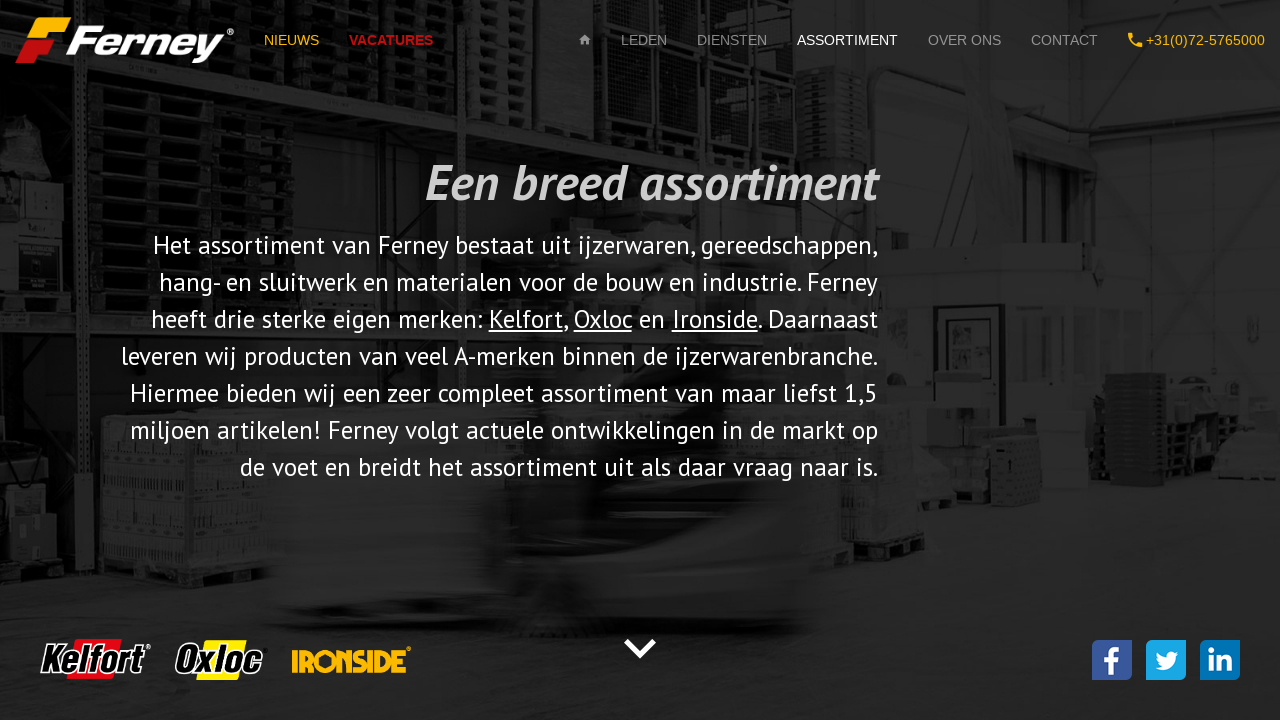

--- FILE ---
content_type: text/html; Charset=UTF-8
request_url: https://www.ferney.nl/assortiment/
body_size: 10786
content:


<!DOCTYPE html>
<html ng-app="ferneyApp">

<head>

		<link rel="apple-touch-icon" sizes="180x180" href="/apple-touch-icon.png">
	<link rel="icon" type="image/png" sizes="32x32" href="/favicon-32x32.png">
	<link rel="icon" type="image/png" sizes="16x16" href="/favicon-16x16.png">
	<link rel="manifest" href="/manifest.json">
	<link rel="mask-icon" href="/safari-pinned-tab.svg" color="#ffffff">
	<meta name="theme-color" content="#ffffff">

	<meta name="viewport" content="width=device-width, initial-scale=1, maximum-scale=1, minimum-scale=1" /><meta charset="utf-8">

	<!-- Global site tag (gtag.js) - Google Analytics -->
	<script async src="https://www.googletagmanager.com/gtag/js?id=UA-50307798-1"></script>
	<script>
	  window.dataLayer = window.dataLayer || [];
	  function gtag(){dataLayer.push(arguments);}
	  gtag('js', new Date());
	 
	  gtag('config', 'UA-50307798-1');
	</script>

	<script type="text/javascript" src="https://cdnjs.cloudflare.com/ajax/libs/jquery/3.2.1/jquery.min.js"></script>
	<script type="text/javascript" src="https://cdnjs.cloudflare.com/ajax/libs/uikit/3.1.4/js/uikit.min.js"></script>
	<script type="text/javascript" src="https://cdnjs.cloudflare.com/ajax/libs/uikit/3.1.4/js/uikit-icons.min.js"></script>
	<script type="text/javascript" src="https://cdnjs.cloudflare.com/ajax/libs/angular.js/1.6.5/angular.min.js"></script>
	<script type="text/javascript" src="https://cdnjs.cloudflare.com/ajax/libs/angular.js/1.6.5/i18n/angular-locale_nl-nl.js"></script>
	<script type="text/javascript" src="https://maps.google.com/maps/api/js?key=AIzaSyDCVP4wM-dKGjU4ri1UuKVCzLagvgPyT_s"></script>
	<script type="text/javascript" src="https://cdnjs.cloudflare.com/ajax/libs/js-marker-clusterer/1.0.0/markerclusterer_compiled.js"></script>
	
	
	<script type="text/javascript" src="/js/jquery.autocomplete.js"></script>
	<script type="text/javascript" src="/js/main.min.js?<10"></script>
	<script type="text/javascript" src="/js/custom.js?10"></script>

	<link rel="stylesheet" href="https://fonts.googleapis.com/css?family=Nunito:200,200i,300,300i,400,400i,700,700i,900,900i&amp;subset=latin-ext">
	<link rel="preconnect" href="https://fonts.googleapis.com">
	<link rel="preconnect" href="https://fonts.gstatic.com" crossorigin>
	<link href="https://fonts.googleapis.com/css2?family=PT+Sans:ital,wght@0,400;0,700;1,400;1,700&display=swap" rel="stylesheet">
	<link rel="stylesheet" href="https://use.typekit.net/nkw2pyw.css">
	<link rel="stylesheet" href="https://cdnjs.cloudflare.com/ajax/libs/material-design-iconic-font/2.2.0/css/material-design-iconic-font.min.css">
	

	<link rel="stylesheet" type="text/css" href="/css/main.min.css?12">

	<meta name="theme-color" content="#ffffff">

	<title>Ferney assortiment</title>
	<meta charset="utf-8">
	<meta http-equiv="X-UA-Compatible" content="IE=edge">
	<meta name="author" content="Targa Web en Print BV">
	<meta name="description" content="Full service ijzerwaren inkoopcombinatie" />
	<meta name="keywords" content="ijzerwaren, inkoopcombinatie, kelfort, oxloc, ironside" />


	<style>


		#navmain ul>li.uk-active2>a, #offcanvas-menu ul>li.uk-active2>a, #footer li.uk-active2 a {
			color:#fff;
		}
		#navmain ul>li.uk-active2>a.fg-main-imp, #offcanvas-menu ul>li.uk-active2>a.fg-main-imp, #footer li.uk-active2 a.fg-main-imp {
			color:#fff !important;
		}
		#navmain ul>li.uk-active2>a.fg-main2-imp, #offcanvas-menu ul>li.uk-active2>a.fg-main2-imp, #footer li.uk-active2 a.fg-main2-imp {
			color:#fff !important;
		}

	</style>

</head>

<body ng-controller="ferneyController as ctrl">


	<div class="uk-offcanvas-content">

				<div id="navmain" class="uk-position-absolute uk-width-1-1" style="z-index:50;">
			<div class="uk-width-1-1 navbar-sticky-inactive" uk-sticky="show-on-up: false; animation: uk-animation-fade; cls-active: navbar-sticky-active">
				<nav uk-navbar class="uk-navbar-container uk-navbar-transparent uk-light">
					<div class="uk-navbar-left">
						<a class="uk-navbar-item uk-logo uk-link-reset" href="/"><img src="/images/ferney_logo_on_dark_no_payoff.png" style="height:46px;"></a>
						<ul class="uk-navbar-nav uk-visible@l">
							
							<li class="nav_main_left "><a href="/nieuws/" class="fg-main2-imp">Nieuws</a></li>
							
							<li class="nav_main_left "><a href="/vacatures/" class="fg-main-imp uk-text-bold">Vacatures</a></li>
							
						</ul>
					</div>
					<div class="uk-navbar-right">
						<ul class="uk-navbar-nav uk-visible@m">
		                    
		                        <li class="">
		                        
			                        <a href="/" class=""><i class="zmdi zmdi-home"></i></a>
			                    
			                        <div class="uk-navbar-dropdown uk-padding-small">
			                        	<ul class="uk-nav uk-navbar-dropdown-nav" uk-scrollspy-nav="closest: li; scroll: true; offset:80;">
		                        
		                        			<li><a href="/#welkom-bij-ferney"  style="color:;">Welkom&nbsp;bij&nbsp;Ferney</a></li>
		                        
		                        			<li><a href="/#inkoopcombinatie"  style="color:;">Inkoopcombinatie</a></li>
		                        
		                        			<li><a href="/#marketing-ict-en-logistiek"  style="color:;">Marketing,&nbsp;ICT&nbsp;en&nbsp;logistiek</a></li>
		                        
		                        			<li><a href="/#word-ook-ferney-lid"  style="color:;">Word&nbsp;ook&nbsp;Ferney&nbsp;lid</a></li>
		                        
		                        		</ul>
			                    	</div>
		                        </li>
		                        
		                        <li class="">
		                        
			                        <a href="/leden/">Leden</a>
			                    
			                        <div class="uk-navbar-dropdown uk-padding-small">
			                        	<ul class="uk-nav uk-navbar-dropdown-nav" uk-scrollspy-nav="closest: li; scroll: true; offset:80;">
		                        
		                        			<li><a href="/leden/#aangesloten-leden"  style="color:;">Aangesloten&nbsp;leden</a></li>
		                        
		                        			<li><a href="/leden/#zoek-een-ferney-lid"  style="color:;">Zoek&nbsp;een&nbsp;Ferney&nbsp;lid</a></li>
		                        
		                        			<li><a href="/leden/#wat-leden-over-ons-zeggen"  style="color:;">Wat&nbsp;leden&nbsp;over&nbsp;ons&nbsp;zeggen</a></li>
		                        
		                        		</ul>
			                    	</div>
		                        </li>
		                        
		                        <li class="">
		                        
			                        <a href="/diensten/">Diensten</a>
			                    
			                        <div class="uk-navbar-dropdown uk-padding-small">
			                        	<ul class="uk-nav uk-navbar-dropdown-nav" uk-scrollspy-nav="closest: li; scroll: true; offset:80;">
		                        
		                        			<li><a href="/diensten/#wat-doet-ferney"  style="color:;">Wat&nbsp;doet&nbsp;Ferney?</a></li>
		                        
		                        			<li><a href="/diensten/#marketing"  style="color:;">Marketing</a></li>
		                        
		                        			<li><a href="/diensten/#logistiek"  style="color:;">Logistiek</a></li>
		                        
		                        			<li><a href="/diensten/#ict"  style="color:;">ICT</a></li>
		                        
		                        		</ul>
			                    	</div>
		                        </li>
		                        
		                        <li class="uk-active2">
		                        
			                        <a href="/assortiment/">Assortiment</a>
			                    
			                        <div class="uk-navbar-dropdown uk-padding-small">
			                        	<ul class="uk-nav uk-navbar-dropdown-nav" uk-scrollspy-nav="closest: li; scroll: true; offset:80;">
		                        
		                        			<li><a href="#ons-assortiment" uk-scroll="duration:500;offset:80;" style="color:;">Ons&nbsp;assortiment</a></li>
		                        
		                        			<li><a href="#kelfort" uk-scroll="duration:500;offset:80;" style="color:;">Kelfort</a></li>
		                        
		                        			<li><a href="#oxloc" uk-scroll="duration:500;offset:80;" style="color:;">Oxloc</a></li>
		                        
		                        			<li><a href="#ironside" uk-scroll="duration:500;offset:80;" style="color:;">Ironside</a></li>
		                        
		                        			<li><a href="#leveranciers" uk-scroll="duration:500;offset:80;" style="color:;">Leveranciers</a></li>
		                        
		                        		</ul>
			                    	</div>
		                        </li>
		                        
		                        <li class="">
		                        
			                        <a href="/over-ons/">Over&nbsp;ons</a>
			                    
			                        <div class="uk-navbar-dropdown uk-padding-small">
			                        	<ul class="uk-nav uk-navbar-dropdown-nav" uk-scrollspy-nav="closest: li; scroll: true; offset:80;">
		                        
		                        			<li><a href="/over-ons/#de-organisatie"  style="color:;">De&nbsp;organisatie</a></li>
		                        
		                        			<li><a href="/over-ons/#bedrijfsfilm"  style="color:;">Bedrijfsfilm</a></li>
		                        
		                        			<li><a href="/over-ons/#historie"  style="color:;">Historie</a></li>
		                        
		                        			<li><a href="/over-ons/#samenwerking-met-e-d-e"  style="color:;">Samenwerking&nbsp;met&nbsp;E/D/E</a></li>
		                        
		                        			<li><a href="/over-ons/samenwerking-ferney-and-ehn/"  style="color:;">Samenwerking&nbsp;Ferney&nbsp;&&nbsp;EHN</a></li>
		                        
		                        		</ul>
			                    	</div>
		                        </li>
		                        
		                        <li class="">
		                        
			                        <a href="/contact/">Contact</a>
			                    
			                        <div class="uk-navbar-dropdown uk-padding-small">
			                        	<ul class="uk-nav uk-navbar-dropdown-nav" uk-scrollspy-nav="closest: li; scroll: true; offset:80;">
		                        
		                        			<li><a href="/contact/#adres"  style="color:;">Adres</a></li>
		                        
		                        			<li><a href="/contact/#route"  style="color:;">Route</a></li>
		                        
		                        			<li><a href="/contact/#medewerkers"  style="color:;">Medewerkers</a></li>
		                        
		                        		</ul>
			                    	</div>
		                        </li>
		                        

		                    <li><a href="tel:+31725765000" class="fg-main2-imp"><i class="zmdi zmdi-phone zmdi-hc-lg"></i>&nbsp;+31(0)72-5765000</a></li>

						</ul>
						<a class="uk-navbar-toggle uk-hidden@m" uk-navbar-toggle-icon href="javascript:;" uk-toggle="target: #offcanvas-menu"></a>

					</div>
				</nav>
			</div>
		</div>		<div id="offcanvas-menu" uk-offcanvas="flip: true; overlay: true;">
			<div class="uk-offcanvas-bar uk-background-primary bg-dark">
				<button class="uk-offcanvas-close" type="button" uk-close></button>
			    <ul class="uk-nav uk-nav-default uk-text-uppercase">
					
					<li class=""><a href="/nieuws/" class="fg-main2-imp">Nieuws</a></li>
					
					<li class=""><a href="/vacatures/" class="fg-main-imp uk-text-bold">Vacatures</a></li>
					
                        <li class="uk-parent ">
                        
	                        <a href="/"><i class="zmdi zmdi-home"></i> HOME</a>
	                    
	                        <ul class="uk-nav-sub" uk-scrollspy-nav="closest: li; scroll: true; offset:80;">
                        
                        		<li><a href="/#welkom-bij-ferney" class=""  style="font-size:10px;">Welkom&nbsp;bij&nbsp;Ferney</a></li>
                        
                        		<li><a href="/#inkoopcombinatie" class=""  style="font-size:10px;">Inkoopcombinatie</a></li>
                        
                        		<li><a href="/#marketing-ict-en-logistiek" class=""  style="font-size:10px;">Marketing,&nbsp;ICT&nbsp;en&nbsp;logistiek</a></li>
                        
                        		<li><a href="/#word-ook-ferney-lid" class=""  style="font-size:10px;">Word&nbsp;ook&nbsp;Ferney&nbsp;lid</a></li>
                        
                        	</ul>
                        </li>
                        
                        <li class="uk-parent ">
                        
	                        <a href="/leden/">Leden</a>
	                    
	                        <ul class="uk-nav-sub" uk-scrollspy-nav="closest: li; scroll: true; offset:80;">
                        
                        		<li><a href="/leden/#aangesloten-leden" class=""  style="font-size:10px;">Aangesloten&nbsp;leden</a></li>
                        
                        		<li><a href="/leden/#zoek-een-ferney-lid" class=""  style="font-size:10px;">Zoek&nbsp;een&nbsp;Ferney&nbsp;lid</a></li>
                        
                        		<li><a href="/leden/#wat-leden-over-ons-zeggen" class=""  style="font-size:10px;">Wat&nbsp;leden&nbsp;over&nbsp;ons&nbsp;zeggen</a></li>
                        
                        	</ul>
                        </li>
                        
                        <li class="uk-parent ">
                        
	                        <a href="/diensten/">Diensten</a>
	                    
	                        <ul class="uk-nav-sub" uk-scrollspy-nav="closest: li; scroll: true; offset:80;">
                        
                        		<li><a href="/diensten/#wat-doet-ferney" class=""  style="font-size:10px;">Wat&nbsp;doet&nbsp;Ferney?</a></li>
                        
                        		<li><a href="/diensten/#marketing" class=""  style="font-size:10px;">Marketing</a></li>
                        
                        		<li><a href="/diensten/#logistiek" class=""  style="font-size:10px;">Logistiek</a></li>
                        
                        		<li><a href="/diensten/#ict" class=""  style="font-size:10px;">ICT</a></li>
                        
                        	</ul>
                        </li>
                        
                        <li class="uk-parent uk-active2">
                        
	                        <a href="/assortiment/">Assortiment</a>
	                    
	                        <ul class="uk-nav-sub" uk-scrollspy-nav="closest: li; scroll: true; offset:80;">
                        
                        		<li><a href="#ons-assortiment" class="" uk-scroll="duration:500;offset:80;" style="font-size:10px;">Ons&nbsp;assortiment</a></li>
                        
                        		<li><a href="#kelfort" class="" uk-scroll="duration:500;offset:80;" style="font-size:10px;">Kelfort</a></li>
                        
                        		<li><a href="#oxloc" class="" uk-scroll="duration:500;offset:80;" style="font-size:10px;">Oxloc</a></li>
                        
                        		<li><a href="#ironside" class="" uk-scroll="duration:500;offset:80;" style="font-size:10px;">Ironside</a></li>
                        
                        		<li><a href="#leveranciers" class="" uk-scroll="duration:500;offset:80;" style="font-size:10px;">Leveranciers</a></li>
                        
                        	</ul>
                        </li>
                        
                        <li class="uk-parent ">
                        
	                        <a href="/over-ons/">Over&nbsp;ons</a>
	                    
	                        <ul class="uk-nav-sub" uk-scrollspy-nav="closest: li; scroll: true; offset:80;">
                        
                        		<li><a href="/over-ons/#de-organisatie" class=""  style="font-size:10px;">De&nbsp;organisatie</a></li>
                        
                        		<li><a href="/over-ons/#bedrijfsfilm" class=""  style="font-size:10px;">Bedrijfsfilm</a></li>
                        
                        		<li><a href="/over-ons/#historie" class=""  style="font-size:10px;">Historie</a></li>
                        
                        		<li><a href="/over-ons/#samenwerking-met-e-d-e" class=""  style="font-size:10px;">Samenwerking&nbsp;met&nbsp;E/D/E</a></li>
                        
                        		<li><a href="/over-ons/samenwerking-ferney-and-ehn/" class=""  style="font-size:10px;">Samenwerking&nbsp;Ferney&nbsp;&&nbsp;EHN</a></li>
                        
                        	</ul>
                        </li>
                        
                        <li class="uk-parent ">
                        
	                        <a href="/contact/">Contact</a>
	                    
	                        <ul class="uk-nav-sub" uk-scrollspy-nav="closest: li; scroll: true; offset:80;">
                        
                        		<li><a href="/contact/#adres" class=""  style="font-size:10px;">Adres</a></li>
                        
                        		<li><a href="/contact/#route" class=""  style="font-size:10px;">Route</a></li>
                        
                        		<li><a href="/contact/#medewerkers" class=""  style="font-size:10px;">Medewerkers</a></li>
                        
                        	</ul>
                        </li>
                        


			    </ul>
			    <div class="uk-margin-medium-top">
				    <a class="uk-margin-small-right" href="#"><img src="/images/social/Ferney_facebook.png?height=24" class="ferney-border"></a>
					<a class="uk-margin-small-right" href="#"><img src="/images/social/Ferney_twitter.png?height=24" class="ferney-border"></a>
					<a class="uk-margin-small-right" href="#"><img src="/images/social/Ferney_linkedin.png?height=24" class="ferney-border"></a>
				</div>

   			</div>
		</div>		<style>
			
			.mainbackground {
				background-color: #222222;
			}
			

			.navbar-sticky-inactive {
				background: rgba(0,0,0,0.05);
			}

		</style>

		<section id="ons-assortiment">

		<div class="uk-cover-container mainbackground" uk-height-viewport>
		    <img src="/content_bgimg/background_photo_gray4.jpg" alt="" uk-cover uk-scrollspy="cls: uk-animation-fade; repeat: true; delay:0;">
		</div>

				<div id="leftpanel-menu" class="leftpanel">
			<div class="inner bg-main2">
				<div class="right-text-container fg-dark">
					<a href="/nieuws/" class="rotate90degrees uk-link-reset">laatste nieuws</a>
				</div>
			</div>
			
			<div class="inner bg-main">
				<div class="right-text-container fg-white">
					<a href="/vacatures/" class="rotate90degrees uk-link-reset">vacatures</a>
				</div>
			</div>
			
		</div>

		<div class="bottomleftpanel">
			<div class="inner">
				<a class="uk-link-reset" href="/assortiment/#kelfort"><img src="/images/kelfort_logo_on_dark_no_payoff.png" style="margin-top:0px;margin-right:20px;height:40px;"></a>
				<a class="uk-link-reset" href="/assortiment/#oxloc"><img src="/images/oxloc_logo_on_dark_no_payoff.png" style="margin-top:2px;margin-right:20px;height:40px;"></a>
				<a class="uk-link-reset" href="/assortiment/#ironside"><img src="/images/ironside_logo_on_dark_no_payoff_yellow.png" style="margin-top:0px;margin-right:20px;height:27px;"></a>
			</div>
		</div>

		<div class="bottomrightpanel">
			<div class="inner">
				<a class="uk-margin-small-left" href="https://www.facebook.com/FerneyGroup" target="_blank"><img src="/images/social/Ferney_facebook.png?height=40" class="ferney-border"></a>
				<a class="uk-margin-small-left" href="https://www.twitter.com/FerneyGroup" target="_blank"><img src="/images/social/Ferney_twitter.png?height=40" class="ferney-border"></a>
				<a class="uk-margin-small-left" href="https://www.linkedin.com/company/ferney-group" target="_blank"><img src="/images/social/Ferney_linkedin.png?height=40" class="ferney-border"></a>
			</div>
		</div>

		
		<div class="uk-position-absolute uk-position-bottom-center uk-padding scrolldown uk-visible@s">

			<a href="#kelfort" class="uk-link-reset uk-animation-slide-top" uk-scroll="duration:250;" ><i class="zmdi zmdi-chevron-down zmdi-hc-4x fg-white"></i></a>

		</div>
		

		<div class="mainpanel content-large content-dl-dark" uk-parallax="y:200">
			<div class="inner content uk-flex uk-flex-middle">
				<div class="uk-width-1-1">
					<h1><strong>Een breed assortiment</strong></h1><p>Het assortiment van Ferney bestaat uit ijzerwaren, gereedschappen, hang- en sluitwerk en materialen voor de bouw en&nbsp;industrie. Ferney heeft drie sterke eigen merken: <u><a href="http://www.ferney.nl/assortiment/#kelfort">Kelfort</a></u>, <u><a href="http://www.ferney.nl/assortiment/#oxloc">Oxloc</a></u> en <u><a href="http://www.ferney.nl/assortiment/#ironside">Ironside</a></u>. Daarnaast leveren wij producten van veel A-merken binnen de ijzerwarenbranche. Hiermee bieden wij een zeer compleet assortiment van maar liefst 1,5 miljoen artikelen! Ferney volgt actuele ontwikkelingen in de markt op de voet en breidt het assortiment uit als daar vraag naar is.</p><p>&nbsp;</p>
				</div>
			</div>
		</div>

		<div class="mainpanel-xs" style="background-image: url('/images/design/background_photo_gray.jpg');">
			<div class="content-dl-dark">
				<div class="inner content">
					<div class="">
						<h1><strong>Een breed assortiment</strong></h1><p>Het assortiment van Ferney bestaat uit ijzerwaren, gereedschappen, hang- en sluitwerk en materialen voor de bouw en&nbsp;industrie. Ferney heeft drie sterke eigen merken: <u><a href="http://www.ferney.nl/assortiment/#kelfort">Kelfort</a></u>, <u><a href="http://www.ferney.nl/assortiment/#oxloc">Oxloc</a></u> en <u><a href="http://www.ferney.nl/assortiment/#ironside">Ironside</a></u>. Daarnaast leveren wij producten van veel A-merken binnen de ijzerwarenbranche. Hiermee bieden wij een zeer compleet assortiment van maar liefst 1,5 miljoen artikelen! Ferney volgt actuele ontwikkelingen in de markt op de voet en breidt het assortiment uit als daar vraag naar is.</p><p>&nbsp;</p>
					</div>
				</div>
			</div>
		</div>

	</section>		<style>
			#kelfort::before {
				background-color: #000000;
				
				background-image: url('/content_bgimg/Kelfort_achtergrond_2017(1).jpg');
				
				background-size:auto 100%;
				background-position:right center;
				background-repeat:no-repeat;
			}
			#kelfort::before {
			}
			#kelfort::after {
			}
		</style>
		<section id="kelfort" class="uk-position-relative">

				<div class="uk-container uk-container-large">

					<div uk-grid class="">

						<div class="uk-width-1-2@s uk-width-1-3@xl">

							<div class="uk-width-1-1 uk-height-1-1 uk-position-relative uk-height-max-large@m">

								<div class="uk-margin-large-top uk-height-1-1@m" style="border-top:10px solid #c00d0d;background-color:rgba(30,30,30,.7);">

									<div class="content-medium content-dl-dark uk-padding-large">

										<div class="content">

											
											<img src="/content_img/kelfort_logo_on_dark_no_payoff.png" class="uk-align-center uk-width-1-3 uk-width-1-2@xl" alt="">
											<p>Kelfort biedt een breed assortiment aan kwaliteitsproducten die zijn afgestemd op professioneel gebruik in de bouw en industrie. Kelfort producten zijn sterk en effici&euml;nt toepasbaar, voor een optimaal resultaat. Van kit, purschuim en lijm tot bevestigingsmiddelen, kabelhaspels, bouwlampen en trappen: Kelfort heeft voor elke klus de juiste oplossing!</p><p><a class="uk-button uk-button-small button-white" href="http://www.kelfort.nl" target="_blank">Kelfort website</a></p>
											
										</div>

									</div>

								</div>

							</div>

						</div>

						<div class="uk-width-3-4@s">

						</div>

					</div>


		</section>


				<style>
			#oxloc::before {
				background-color: #000000;
				
				background-image: url('/content_bgimg/Oxloc_achtergrond_2017.jpg');
				
				background-size:auto 100%;
				background-position:right center;
				background-repeat:no-repeat;
			}
			#oxloc::before {
			}
			#oxloc::after {
			}
		</style>
		<section id="oxloc" class="uk-position-relative">

				<div class="uk-container uk-container-large">

					<div uk-grid class="">

						<div class="uk-width-1-2@s uk-width-1-3@xl">

							<div class="uk-width-1-1 uk-height-1-1 uk-position-relative uk-height-max-large@m">

								<div class="uk-margin-large-top uk-height-1-1@m" style="border-top:10px solid #ffec00;background-color:rgba(30,30,30,.7);">

									<div class="content-medium content-dl-dark uk-padding-large">

										<div class="content">

											
											<img src="/content_img/oxloc_logo_on_dark_no_payoff.png" class="uk-align-center uk-width-1-3 uk-width-1-2@xl" alt="">
											<p>Met het bouwbeslag van Oxloc beschikt Ferney over een sterk en kwalitatief hoogwaardig merk, dat kan concurreren met alle A-merken. Oxloc levert bouwbeslag voor bedrijven in herstel, renovatie en onderhoud. Het assortiment van Oxloc bestaat onder meer uit goedgekeurd veiligheidsbouwbeslag, veiligheidssloten, driepuntssluitingen, profielcilinders en veiligheidsproducten voorzien van het Politie Keurmerk Veilig Wonen en het SKG*** certificaat.&nbsp;Ontdek Oxloc, op Oxloc.nl!</p><p><a class="uk-button uk-button-small button-white" href="http://www.oxloc.nl" target="_blank">Oxloc website</a></p>
											
										</div>

									</div>

								</div>

							</div>

						</div>

						<div class="uk-width-3-4@s">

						</div>

					</div>


		</section>


				<style>
			#ironside::before {
				background-color: #000000;
				
				background-image: url('/content_bgimg/Ironside_achtergrond_2017.jpg');
				
				background-size:auto 100%;
				background-position:right center;
				background-repeat:no-repeat;
			}
			#ironside::before {
			}
			#ironside::after {
			}
		</style>
		<section id="ironside" class="uk-position-relative">

				<div class="uk-container uk-container-large">

					<div uk-grid class="">

						<div class="uk-width-1-2@s uk-width-1-3@xl">

							<div class="uk-width-1-1 uk-height-1-1 uk-position-relative uk-height-max-large@m">

								<div class="uk-margin-large-top uk-height-1-1@m" style="border-top:10px solid #fab82b;background-color:rgba(30,30,30,.7);">

									<div class="content-medium content-dl-dark uk-padding-large">

										<div class="content">

											
											<img src="/content_img/ironside_logo_on_dark_no_payoff_yellow.png" class="uk-align-center uk-width-1-3 uk-width-1-2@xl" alt="">
											<p>Ironside staat voor&nbsp;professioneel en hoogwaardig handgereedschap tegen een gunstige prijs. Het gereedschap van Ironside wordt geproduceerd door A-merk-fabrikanten en is verkrijgbaar in veertien West- Europese landen. Ferney is de enige Nederlandse inkooporganisatie die het merk mag voeren. Door het ergonomische ontwerp is het gereedschap geschikt voor professionele gebruikers die hoge eisen stellen aan veiligheid en gebruiksvriendelijkheid. Ironside geeft levenslangegarantie op al het handgereedschap. Ontdek het gehele assortiment op ironside.nl!</p><p><a class="uk-button uk-button-small button-white" href="http://www.ironside.nl" target="_blank">Ironside website</a></p>
											
										</div>

									</div>

								</div>

							</div>

						</div>

						<div class="uk-width-3-4@s">

						</div>

					</div>


		</section>


		

		<style>
			#leveranciers {
				background-color: #ffffff;
				
				background-size:cover;
			}
			#leveranciers::before {
			}
			#leveranciers::after {
			}
		</style>

		<section id="leveranciers" class="uk-position-relative">

				<div class="uk-container uk-container-large">

					<div uk-grid class="uk-margin-large-bottom">

						<div class="uk-width-1-1@m uk-margin-large-top">

							<div class="content-large content-dl-light">

								<div class="content">

									<h2>Wat leveranciers over ons zeggen</h2>

								</div>

							</div>

							<div class="content-medium content-dl-light">

								<div class="content uk-column-1-2@l uk-column-divider">

										
							            	<div uk-grid class="uk-margin-medium-bottom" style="-webkit-column-break-inside: avoid;-moz-column-break-inside: avoid;-o-column-break-inside: avoid;-ms-column-break-inside: avoid;column-break-inside: avoid;">
							            		<div class="uk-width-4-5@s uk-margin-medium-top">
									            	<div class="uk-margin-small-bottom">
									                	Samen met de leden van Ferney focust Makita zich op maximale klanttevredenheid. Dit beleid wordt al sinds jaar en dag gevolgd. Het is er mede de oorzaak van dat het marktaandeel van Makita nog steeds stijgende is. Door de recente uitbreiding met leden in de bouwmaterialenhandel verwacht ik dat Ferney een nog grotere rol op de Nederlandse markt gaat spelen. 
													</div>
													<div class="uk-text-small">
														<strong>Gert Harrewijn, Key Accountmanager</strong> <em class="fg-main">&nbsp;Makita</em>
													</div>
												</div>
												<div class="uk-width-1-5@s uk-margin-medium-top">
													
													<img src="/quote_afbeeldingen/makita.png" class="uk-align-right@s" style="max-width:140px;max-height:70px;">
													
												</div>
											</div>
											<hr class="uk-hidden@l">
							            
							            	<div uk-grid class="uk-margin-medium-bottom" style="-webkit-column-break-inside: avoid;-moz-column-break-inside: avoid;-o-column-break-inside: avoid;-ms-column-break-inside: avoid;column-break-inside: avoid;">
							            		<div class="uk-width-4-5@s uk-margin-medium-top">
									            	<div class="uk-margin-small-bottom">
									                	Onze samenwerking is hecht, intensief en gebaseerd op wederzijds vertrouwen en respect. Ferney geeft naar mijn mening werkelijk en oprecht invulling aan het begrip partnership. Dat is bij Ferney geen holle frase maar wordt gemeend toegepast. We hebben dus echt het gevoel deel uit te maken van de Ferney familie en hopen dat nog vele jaren te mogen blijven. De organisatie is transparant en op zoek naar een win-win situatie voor leden en leveranciers. 
													</div>
													<div class="uk-text-small">
														<strong>Jaap het Jonk, Sales and Purchase Director</strong> <em class="fg-main">&nbsp;Gebu Volco</em>
													</div>
												</div>
												<div class="uk-width-1-5@s uk-margin-medium-top">
													
													<img src="/quote_afbeeldingen/Logo_GebuVolco.jpg" class="uk-align-right@s" style="max-width:140px;max-height:70px;">
													
												</div>
											</div>
											<hr class="uk-hidden@l">
							            
							            	<div uk-grid class="uk-margin-medium-bottom" style="-webkit-column-break-inside: avoid;-moz-column-break-inside: avoid;-o-column-break-inside: avoid;-ms-column-break-inside: avoid;column-break-inside: avoid;">
							            		<div class="uk-width-4-5@s uk-margin-medium-top">
									            	<div class="uk-margin-small-bottom">
									                	De samenwerking met de mensen van Ferney is al sinds jaar en dag zeer prettig, er is echt een streven naar een win-win situatie. We zijn elkaars partners en dat is bij Ferney geen loze kreet. Als organisatie stelt Ferney aan de eigen merken hoge eisen. Zo zijn bijvoorbeeld de Kelfort purschuimen van absolute topkwaliteit en die worden dan ook terecht als zodanig ervaren. Ferney kiest bij het eigen merk dan ook niet voor de korte termijn van een mindere kwaliteit tegen de prijs die daarbij hoort, maar voor de lange termijn waarbij de leden en hun klanten erop kunnen vertrouwen dat men met een Kelfort product A-kwaliteit in handen heeft.
													</div>
													<div class="uk-text-small">
														<strong>Peter Blansjaar, Key Accountmanager</strong> <em class="fg-main">&nbsp;CPG Nederland</em>
													</div>
												</div>
												<div class="uk-width-1-5@s uk-margin-medium-top">
													
													<img src="/quote_afbeeldingen/CPG_Logo_Full_Colour.jpg" class="uk-align-right@s" style="max-width:140px;max-height:70px;">
													
												</div>
											</div>
											<hr class="uk-hidden@l">
							            
							            	<div uk-grid class="uk-margin-medium-bottom" style="-webkit-column-break-inside: avoid;-moz-column-break-inside: avoid;-o-column-break-inside: avoid;-ms-column-break-inside: avoid;column-break-inside: avoid;">
							            		<div class="uk-width-4-5@s uk-margin-medium-top">
									            	<div class="uk-margin-small-bottom">
									                	Reeds jarenlang hebben wij een intensieve en goede relatie met Ferney en uiteraard haar leden. Ferney ziet als geen ander het belang in van de driehoeksverhouding: inkoopcombinatie – leden – leveranciers. Vele activiteiten hebben hier al tot een vruchtbare samenwerking mogen leiden. Zowel de eigen merken als de A-merken zorgen voor een mooie assortimentsmix waarmee de leden volop de markt bewerken. Wij zijn ervan overtuigd dat we samen met Ferney en haar leden een mooie en succesvolle toekomst in gaan.
													</div>
													<div class="uk-text-small">
														<strong>Arthur de Ruiter, Algemeen Directeur</strong> <em class="fg-main">&nbsp;AMI BV</em>
													</div>
												</div>
												<div class="uk-width-1-5@s uk-margin-medium-top">
													
													<img src="/quote_afbeeldingen/Logo_AMI.jpg" class="uk-align-right@s" style="max-width:140px;max-height:70px;">
													
												</div>
											</div>
											<hr class="uk-hidden@l">
							            
							            	<div uk-grid class="uk-margin-medium-bottom" style="-webkit-column-break-inside: avoid;-moz-column-break-inside: avoid;-o-column-break-inside: avoid;-ms-column-break-inside: avoid;column-break-inside: avoid;">
							            		<div class="uk-width-4-5@s uk-margin-medium-top">
									            	<div class="uk-margin-small-bottom">
									                	Wij hebben een langdurige en succesvolle samenwerking met Ferney en haar leden. De basis van dit succes is een optimale samenwerking op het gebied van category management, marketing, digital, sales en supply chain, waarbij ons team met specialisten intensief samenwerkt met Ferney en perfect aansluit bij onze pay off "better results through knowledge"!
													</div>
													<div class="uk-text-small">
														<strong>Dirk Vermeulen, Sales Manager Benelux</strong> <em class="fg-main">&nbsp;Bostik Benelux B.V. </em>
													</div>
												</div>
												<div class="uk-width-1-5@s uk-margin-medium-top">
													
													<img src="/quote_afbeeldingen/Bostik_Logo_blauw_25.png" class="uk-align-right@s" style="max-width:140px;max-height:70px;">
													
												</div>
											</div>
											<hr class="uk-hidden@l">
							            

								</div>

							</div>

						</div>


					</div>

				</div>

		</section>


		
		<section class="uk-position-relative" style="margin:-1px 0px -1px 0px;">

			<div uk-slider="infinite: true; autoplay: true; autoplay-interval: 3000;">

				<div class="uk-position-relative">

					<div class="uk-slider-container uk-light">
			            <ul uk-grid class="uk-slider-items uk-child-width-1-2 uk-child-width-1-3@s uk-child-width-1-4@m uk-child-width-1-5@l uk-child-width-1-6@xl uk-padding">

		                    
			                <li>

			                    <img src="/ferneyleden_logos/slider/BUIJTENDIJK.jpg" alt="">
			                </li>

		                    
			                <li>

			                    <img src="/ferneyleden_logos/slider/De_mors_logo.jpg" alt="">
			                </li>

		                    
			                <li>

			                    <img src="/ferneyleden_logos/slider/WIJNGO.jpg" alt="">
			                </li>

		                    
			                <li>

			                    <img src="/ferneyleden_logos/slider/GuntersenMeuserlogo2kopie.jpg" alt="">
			                </li>

		                    
			                <li>

			                    <img src="/ferneyleden_logos/slider/REERINK.jpg" alt="">
			                </li>

		                    
			                <li>

			                    <img src="/ferneyleden_logos/slider/BOOGAARD_VANDEN.jpg" alt="">
			                </li>

		                    
			                <li>

			                    <img src="/ferneyleden_logos/slider/BJC-TOOLS-STANDAARD_2021.PNG" alt="">
			                </li>

		                    
			                <li>

			                    <img src="/ferneyleden_logos/slider/Post tgh logo.jpg" alt="">
			                </li>

		                    
			                <li>

			                    <img src="/ferneyleden_logos/slider/isero_logo_2019.png" alt="">
			                </li>

		                    
			                <li>

			                    <img src="/ferneyleden_logos/slider/DELFTTECHNIEK.jpg" alt="">
			                </li>

		                    
			                <li>

			                    <img src="/ferneyleden_logos/slider/Smit_logo_nieuw.png" alt="">
			                </li>

		                    
			                <li>

			                    <img src="/ferneyleden_logos/slider/Logo_Pontmeyer.png" alt="">
			                </li>

		                    
			                <li>

			                    <img src="/ferneyleden_logos/slider/Leeuwbouw_2021_logo_grijs_blauw.jpg" alt="">
			                </li>

		                    
			                <li>

			                    <img src="/ferneyleden_logos/slider/Te_Koppele_2020-_Logo_DEF_horizontaal_RGB.jpg" alt="">
			                </li>

		                    
			                <li>

			                    <img src="/ferneyleden_logos/slider/BETO.jpg" alt="">
			                </li>

		                    
			                <li>

			                    <img src="/ferneyleden_logos/slider/BUS_logo_2023.png" alt="">
			                </li>

		                    
			                <li>

			                    <img src="/ferneyleden_logos/slider/Logo TechProf.jpg" alt="">
			                </li>

		                    
			                <li>

			                    <img src="/ferneyleden_logos/slider/Logo-HKV.png" alt="">
			                </li>

		                    
			                <li>

			                    <img src="/ferneyleden_logos/slider/KLIJN.jpg" alt="">
			                </li>

		                    
			                <li>

			                    <img src="/ferneyleden_logos/slider/BMN Logo.jpg" alt="">
			                </li>

		                    
			                <li>

			                    <img src="/ferneyleden_logos/slider/Lecot_biermans_logo_WEB.png" alt="">
			                </li>

		                    
			                <li>

			                    <img src="/ferneyleden_logos/slider/JACOB_BOER_footer_logo_2024.jpg" alt="">
			                </li>

		                    
			                <li>

			                    <img src="/ferneyleden_logos/slider/KRUIS Bedrijfsopdruk.jpg" alt="">
			                </li>

		                    
			                <li>

			                    <img src="/ferneyleden_logos/slider/Breur_voorbouwenindustrie2026.png" alt="">
			                </li>

		                    
			                <li>

			                    <img src="/ferneyleden_logos/slider/DOZON.jpg" alt="">
			                </li>

		                    
			                <li>

			                    <img src="/ferneyleden_logos/slider/Hormes_logo.jpg" alt="">
			                </li>

		                    
			                <li>

			                    <img src="/ferneyleden_logos/slider/Polvo_bv_ferney.nl.png" alt="">
			                </li>

		                    
			                <li>

			                    <img src="/ferneyleden_logos/slider/Regts_nieuw_klein.jpg" alt="">
			                </li>

		                    
			                <li>

			                    <img src="/ferneyleden_logos/slider/ZWAGER.jpg" alt="">
			                </li>

		                    
			                <li>

			                    <img src="/ferneyleden_logos/slider/KELLER.jpg" alt="">
			                </li>

		                    
			                <li>

			                    <img src="/ferneyleden_logos/slider/SMEDEN_VAN.jpg" alt="">
			                </li>

		                    
			                <li>

			                    <img src="/ferneyleden_logos/slider/Groenhart_rgb_1920.jpeg" alt="">
			                </li>

		                    
			                <li>

			                    <img src="/ferneyleden_logos/slider/626x73xlogo.jpg" alt="">
			                </li>

		                    
			                <li>

			                    <img src="/ferneyleden_logos/slider/SCHOUS.jpg" alt="">
			                </li>

		                    
			                <li>

			                    <img src="/ferneyleden_logos/slider/JECOR.jpg" alt="">
			                </li>

		                    
			                <li>

			                    <img src="/ferneyleden_logos/slider/VELDMANS.jpg" alt="">
			                </li>

		                    
			                <li>

			                    <img src="/ferneyleden_logos/slider/Logo_Jongeneel.png" alt="">
			                </li>

		                    
			                <li>

			                    <img src="/ferneyleden_logos/slider/BEER_DE.jpg" alt="">
			                </li>

		                    
			                <li>

			                    <img src="/ferneyleden_logos/slider/Harkema Logo.jpg" alt="">
			                </li>

		                    
			                <li>

			                    <img src="/ferneyleden_logos/slider/marree-technische-groothandel-harderwijk.png" alt="">
			                </li>

		                    
			                <li>

			                    <img src="/ferneyleden_logos/slider/Logo_Jako_2023.png" alt="">
			                </li>

		                    
			                <li>

			                    <img src="/ferneyleden_logos/slider/isero_logo_2019.png" alt="">
			                </li>

		                    
			                <li>

			                    <img src="/ferneyleden_logos/slider/Lecot_logo_.png" alt="">
			                </li>

		                    
			                <li>

			                    <img src="/ferneyleden_logos/slider/PEHAVO.jpg" alt="">
			                </li>

		                    
			                <li>

			                    <img src="/ferneyleden_logos/slider/BROEKHUISEN.jpg" alt="">
			                </li>

		                    

			            </ul>

				        <a class="uk-position-center-left uk-position-small uk-hidden-hover" href="#" uk-slidenav-previous uk-slider-item="previous"></a>
				        <a class="uk-position-center-right uk-position-small uk-hidden-hover" href="#" uk-slidenav-next uk-slider-item="next"></a>

			        </div>

			    </div>


			</div>

	    </section>


		<style>
			#footer {
				background-color: #222;
				background-image: url('/images/design/background_photo_gray4.jpg');
				background-position:bottom;
			}
		</style>
		<section id="footer" class="uk-position-relative">

			<div class="uk-container uk-container-large">

				<div uk-grid class="uk-margin-large-top uk-margin-large-bottom">

					<div class="uk-width-1-1 uk-width-expand@l uk-text-center uk-text-left@l">

						<p>
							<div class="uk-text-center uk-hidden@m">
								<img src="/images/ferney_logo_on_dark_no_payoff.png?height=30" height="30" style="margin:0px 0px 16px 0px;">
							</div>
							<img src="/images/ferney_logo_on_dark_no_payoff.png?height=30" height="30" style="margin:0px 10px 6px 0px;" class="uk-visible@m">
							<span class="uk-text-middle fg-white">P.O. Box 24 • 1700 AA • Heerhugowaard • The Netherlands • Tel +31(0)72 - 576 50 00</span>
						</p>

					</div>

					<div class="uk-width-1-1 uk-width-auto@l uk-text-center">

						<img src="/images/sbb_logo.png?width=100&trim.threshold=10">

					</div>

					<div class="uk-width-1-1 uk-width-auto@l">
						<div class="uk-navbar-center">

							<ul class="uk-navbar-nav" style="width:auto;margin:0 auto;">
							
							<li class=""><a href="/nieuws/" class="fg-main2-imp">Nieuws</a></li>
							
							<li class=""><a href="/vacatures/" class="fg-main-imp uk-text-bold">Vacatures</a></li>
							
			                    	<li><a href="/leveranciershandboek/">Leveranciershandboek</a></li>
	                    	
			                    	<li><a href="/algemene-inkoopvoorwaarden/">Algemene&nbsp;Inkoopvoorwaarden</a></li>
	                    	
			                    	<li><a href="/disclaimer/">Disclaimer</a></li>
	                    	
			                    	<li><a href="/privacy-policy/">Privacy&nbsp;policy</a></li>
	                    	

		                    	<li><a href="/downloads/TeamViewerQS_nl-idcsjvhjhr.exe">Support</a></li>

							</ul>

						</div>
					</div>



				</div>



			</div>

	    </section>


<div class="uk-position-fixed uk-position-bottom-right uk-padding uk-text-large scrollup"><a href="" uk-scroll="duration:250;" ><i class="zmdi zmdi-chevron-up zmdi-hc-2x fg-white"></i></a></div>


</div>

<script>
	ferneyApp.controller('ferneyController', ['$scope', '$http',  function($scope, $http) {


		$(document).ready(function () {

			$(window).trigger('scroll');

		});

		$(window).scroll(function(){

			if ($(this).scrollTop() > 100) {
				$('.scrollup').fadeIn();
				$('.scrolldown').fadeOut();
			} else {
				$('.scrollup').fadeOut();
				$('.scrolldown').fadeIn();
			}

		});


	}]);
</script>




</body>

</html>

--- FILE ---
content_type: text/css;charset=utf-8
request_url: https://use.typekit.net/nkw2pyw.css
body_size: 753
content:
/*
 * The Typekit service used to deliver this font or fonts for use on websites
 * is provided by Adobe and is subject to these Terms of Use
 * http://www.adobe.com/products/eulas/tou_typekit. For font license
 * information, see the list below.
 *
 * myriad-pro:
 *   - http://typekit.com/eulas/0000000000000000000170a0
 *   - http://typekit.com/eulas/0000000000000000000170a1
 *   - http://typekit.com/eulas/00000000000000000001709e
 *   - http://typekit.com/eulas/00000000000000000001709f
 *   - http://typekit.com/eulas/00000000000000000001709b
 *   - http://typekit.com/eulas/000000000000000000017098
 *   - http://typekit.com/eulas/000000000000000000017099
 *   - http://typekit.com/eulas/00000000000000000001709a
 *   - http://typekit.com/eulas/00000000000000000001709c
 *   - http://typekit.com/eulas/00000000000000000001709d
 *
 * © 2009-2026 Adobe Systems Incorporated. All Rights Reserved.
 */
/*{"last_published":"2017-12-06 09:26:39 UTC"}*/

@import url("https://p.typekit.net/p.css?s=1&k=nkw2pyw&ht=tk&f=6844.6845.6846.6847.6848.6849.6850.6851.6852.6853&a=654124&app=typekit&e=css");

@font-face {
font-family:"myriad-pro";
src:url("https://use.typekit.net/af/95c20a/0000000000000000000170a0/27/l?primer=1a1ed667007debf031b376fd4c96a0240ad7726dc1c9a106883340ee71b11023&fvd=n9&v=3") format("woff2"),url("https://use.typekit.net/af/95c20a/0000000000000000000170a0/27/d?primer=1a1ed667007debf031b376fd4c96a0240ad7726dc1c9a106883340ee71b11023&fvd=n9&v=3") format("woff"),url("https://use.typekit.net/af/95c20a/0000000000000000000170a0/27/a?primer=1a1ed667007debf031b376fd4c96a0240ad7726dc1c9a106883340ee71b11023&fvd=n9&v=3") format("opentype");
font-display:auto;font-style:normal;font-weight:900;font-stretch:normal;
}

@font-face {
font-family:"myriad-pro";
src:url("https://use.typekit.net/af/fd10fc/0000000000000000000170a1/27/l?primer=1a1ed667007debf031b376fd4c96a0240ad7726dc1c9a106883340ee71b11023&fvd=i9&v=3") format("woff2"),url("https://use.typekit.net/af/fd10fc/0000000000000000000170a1/27/d?primer=1a1ed667007debf031b376fd4c96a0240ad7726dc1c9a106883340ee71b11023&fvd=i9&v=3") format("woff"),url("https://use.typekit.net/af/fd10fc/0000000000000000000170a1/27/a?primer=1a1ed667007debf031b376fd4c96a0240ad7726dc1c9a106883340ee71b11023&fvd=i9&v=3") format("opentype");
font-display:auto;font-style:italic;font-weight:900;font-stretch:normal;
}

@font-face {
font-family:"myriad-pro";
src:url("https://use.typekit.net/af/1b1b1e/00000000000000000001709e/27/l?primer=1a1ed667007debf031b376fd4c96a0240ad7726dc1c9a106883340ee71b11023&fvd=n7&v=3") format("woff2"),url("https://use.typekit.net/af/1b1b1e/00000000000000000001709e/27/d?primer=1a1ed667007debf031b376fd4c96a0240ad7726dc1c9a106883340ee71b11023&fvd=n7&v=3") format("woff"),url("https://use.typekit.net/af/1b1b1e/00000000000000000001709e/27/a?primer=1a1ed667007debf031b376fd4c96a0240ad7726dc1c9a106883340ee71b11023&fvd=n7&v=3") format("opentype");
font-display:auto;font-style:normal;font-weight:700;font-stretch:normal;
}

@font-face {
font-family:"myriad-pro";
src:url("https://use.typekit.net/af/2e2357/00000000000000000001709f/27/l?primer=1a1ed667007debf031b376fd4c96a0240ad7726dc1c9a106883340ee71b11023&fvd=i7&v=3") format("woff2"),url("https://use.typekit.net/af/2e2357/00000000000000000001709f/27/d?primer=1a1ed667007debf031b376fd4c96a0240ad7726dc1c9a106883340ee71b11023&fvd=i7&v=3") format("woff"),url("https://use.typekit.net/af/2e2357/00000000000000000001709f/27/a?primer=1a1ed667007debf031b376fd4c96a0240ad7726dc1c9a106883340ee71b11023&fvd=i7&v=3") format("opentype");
font-display:auto;font-style:italic;font-weight:700;font-stretch:normal;
}

@font-face {
font-family:"myriad-pro";
src:url("https://use.typekit.net/af/d32e26/00000000000000000001709b/27/l?primer=1a1ed667007debf031b376fd4c96a0240ad7726dc1c9a106883340ee71b11023&fvd=i4&v=3") format("woff2"),url("https://use.typekit.net/af/d32e26/00000000000000000001709b/27/d?primer=1a1ed667007debf031b376fd4c96a0240ad7726dc1c9a106883340ee71b11023&fvd=i4&v=3") format("woff"),url("https://use.typekit.net/af/d32e26/00000000000000000001709b/27/a?primer=1a1ed667007debf031b376fd4c96a0240ad7726dc1c9a106883340ee71b11023&fvd=i4&v=3") format("opentype");
font-display:auto;font-style:italic;font-weight:400;font-stretch:normal;
}

@font-face {
font-family:"myriad-pro";
src:url("https://use.typekit.net/af/c630c3/000000000000000000017098/27/l?primer=1a1ed667007debf031b376fd4c96a0240ad7726dc1c9a106883340ee71b11023&fvd=n3&v=3") format("woff2"),url("https://use.typekit.net/af/c630c3/000000000000000000017098/27/d?primer=1a1ed667007debf031b376fd4c96a0240ad7726dc1c9a106883340ee71b11023&fvd=n3&v=3") format("woff"),url("https://use.typekit.net/af/c630c3/000000000000000000017098/27/a?primer=1a1ed667007debf031b376fd4c96a0240ad7726dc1c9a106883340ee71b11023&fvd=n3&v=3") format("opentype");
font-display:auto;font-style:normal;font-weight:300;font-stretch:normal;
}

@font-face {
font-family:"myriad-pro";
src:url("https://use.typekit.net/af/ee605b/000000000000000000017099/27/l?primer=1a1ed667007debf031b376fd4c96a0240ad7726dc1c9a106883340ee71b11023&fvd=i3&v=3") format("woff2"),url("https://use.typekit.net/af/ee605b/000000000000000000017099/27/d?primer=1a1ed667007debf031b376fd4c96a0240ad7726dc1c9a106883340ee71b11023&fvd=i3&v=3") format("woff"),url("https://use.typekit.net/af/ee605b/000000000000000000017099/27/a?primer=1a1ed667007debf031b376fd4c96a0240ad7726dc1c9a106883340ee71b11023&fvd=i3&v=3") format("opentype");
font-display:auto;font-style:italic;font-weight:300;font-stretch:normal;
}

@font-face {
font-family:"myriad-pro";
src:url("https://use.typekit.net/af/cafa63/00000000000000000001709a/27/l?primer=1a1ed667007debf031b376fd4c96a0240ad7726dc1c9a106883340ee71b11023&fvd=n4&v=3") format("woff2"),url("https://use.typekit.net/af/cafa63/00000000000000000001709a/27/d?primer=1a1ed667007debf031b376fd4c96a0240ad7726dc1c9a106883340ee71b11023&fvd=n4&v=3") format("woff"),url("https://use.typekit.net/af/cafa63/00000000000000000001709a/27/a?primer=1a1ed667007debf031b376fd4c96a0240ad7726dc1c9a106883340ee71b11023&fvd=n4&v=3") format("opentype");
font-display:auto;font-style:normal;font-weight:400;font-stretch:normal;
}

@font-face {
font-family:"myriad-pro";
src:url("https://use.typekit.net/af/80c5d0/00000000000000000001709c/27/l?primer=1a1ed667007debf031b376fd4c96a0240ad7726dc1c9a106883340ee71b11023&fvd=n6&v=3") format("woff2"),url("https://use.typekit.net/af/80c5d0/00000000000000000001709c/27/d?primer=1a1ed667007debf031b376fd4c96a0240ad7726dc1c9a106883340ee71b11023&fvd=n6&v=3") format("woff"),url("https://use.typekit.net/af/80c5d0/00000000000000000001709c/27/a?primer=1a1ed667007debf031b376fd4c96a0240ad7726dc1c9a106883340ee71b11023&fvd=n6&v=3") format("opentype");
font-display:auto;font-style:normal;font-weight:600;font-stretch:normal;
}

@font-face {
font-family:"myriad-pro";
src:url("https://use.typekit.net/af/d50a1b/00000000000000000001709d/27/l?primer=1a1ed667007debf031b376fd4c96a0240ad7726dc1c9a106883340ee71b11023&fvd=i6&v=3") format("woff2"),url("https://use.typekit.net/af/d50a1b/00000000000000000001709d/27/d?primer=1a1ed667007debf031b376fd4c96a0240ad7726dc1c9a106883340ee71b11023&fvd=i6&v=3") format("woff"),url("https://use.typekit.net/af/d50a1b/00000000000000000001709d/27/a?primer=1a1ed667007debf031b376fd4c96a0240ad7726dc1c9a106883340ee71b11023&fvd=i6&v=3") format("opentype");
font-display:auto;font-style:italic;font-weight:600;font-stretch:normal;
}

.tk-myriad-pro { font-family: "myriad-pro",sans-serif; }


--- FILE ---
content_type: application/javascript
request_url: https://www.ferney.nl/js/main.min.js?%3C10
body_size: 3110
content:
/*
 targa-web-en-print 2018-02-13 11:17:24 +0100 
*/

function X2JS(t){"use strict";function e(t){var e=t.localName;return null==e&&(e=t.baseName),null!=e&&""!=e||(e=t.nodeName),e}function r(t){return t.prefix}function n(t){return"string"==typeof t?t.replace(/&/g,"&amp;").replace(/</g,"&lt;").replace(/>/g,"&gt;").replace(/"/g,"&quot;").replace(/'/g,"&#x27;").replace(/\//g,"&#x2F;"):t}function i(t){return t.replace(/&amp;/g,"&").replace(/&lt;/g,"<").replace(/&gt;/g,">").replace(/&quot;/g,'"').replace(/&#x27;/g,"'").replace(/&#x2F;/g,"/")}function a(e,r,n){switch(t.arrayAccessForm){case"property":e[r]instanceof Array?e[r+"_asArray"]=e[r]:e[r+"_asArray"]=[e[r]]}if(!(e[r]instanceof Array)&&t.arrayAccessFormPaths.length>0){for(var i=0;i<t.arrayAccessFormPaths.length;i++){var a=t.arrayAccessFormPaths[i];if("string"==typeof a){if(a==n)break}else if(a instanceof RegExp){if(a.test(n))break}else if("function"==typeof a&&a(e,r,n))break}i!=t.arrayAccessFormPaths.length&&(e[r]=[e[r]])}}function s(t){var e=t.split(/[-T:+Z]/g),r=new Date(e[0],e[1]-1,e[2]),n=e[5].split(".");if(r.setHours(e[3],e[4],n[0]),n.length>1&&r.setMilliseconds(n[1]),e[6]&&e[7]){var i=60*e[6]+Number(e[7]);i=0+("-"==(/\d\d-\d\d:\d\d$/.test(t)?"-":"+")?-1*i:i),r.setMinutes(r.getMinutes()-i-r.getTimezoneOffset())}else-1!==t.indexOf("Z",t.length-1)&&(r=new Date(Date.UTC(r.getFullYear(),r.getMonth(),r.getDate(),r.getHours(),r.getMinutes(),r.getSeconds(),r.getMilliseconds())));return r}function o(e,r,n){if(t.datetimeAccessFormPaths.length>0){for(var i=n.split(".#")[0],a=0;a<t.datetimeAccessFormPaths.length;a++){var o=t.datetimeAccessFormPaths[a];if("string"==typeof o){if(o==i)break}else if(o instanceof RegExp){if(o.test(i))break}else if("function"==typeof o&&o(obj,r,i))break}return a!=t.datetimeAccessFormPaths.length?s(e):e}return e}function c(n,s){if(n.nodeType==y.DOCUMENT_NODE){for(var l=new Object,u=n.childNodes,f=0;f<u.length;f++)(_=u.item(f)).nodeType==y.ELEMENT_NODE&&(l[p=e(_)]=c(_,p));return l}if(n.nodeType==y.ELEMENT_NODE){(l=new Object).__cnt=0;for(var u=n.childNodes,f=0;f<u.length;f++){var _=u.item(f),p=e(_);_.nodeType!=y.COMMENT_NODE&&(l.__cnt++,null==l[p]?(l[p]=c(_,s+"."+p),a(l,p,s+"."+p)):(null!=l[p]&&(l[p]instanceof Array||(l[p]=[l[p]],a(l,p,s+"."+p))),l[p][l[p].length]=c(_,s+"."+p)))}for(var g=0;g<n.attributes.length;g++){var d=n.attributes.item(g);l.__cnt++,l[t.attributePrefix+d.name]=d.value}var h=r(n);return null!=h&&""!=h&&(l.__cnt++,l.__prefix=h),null!=l["#text"]&&(l.__text=l["#text"],l.__text instanceof Array&&(l.__text=l.__text.join("\n")),t.escapeMode&&(l.__text=i(l.__text)),t.stripWhitespaces&&(l.__text=l.__text.trim()),delete l["#text"],"property"==t.arrayAccessForm&&delete l["#text_asArray"],l.__text=o(l.__text,p,s+"."+p)),null!=l["#cdata-section"]&&(l.__cdata=l["#cdata-section"],delete l["#cdata-section"],"property"==t.arrayAccessForm&&delete l["#cdata-section_asArray"]),1==l.__cnt&&null!=l.__text?l=l.__text:0==l.__cnt&&"text"==t.emptyNodeForm?l="":l.__cnt>1&&null!=l.__text&&t.skipEmptyTextNodesForObj&&(t.stripWhitespaces&&""==l.__text||""==l.__text.trim())&&delete l.__text,delete l.__cnt,!t.enableToStringFunc||null==l.__text&&null==l.__cdata||(l.toString=function(){return(null!=this.__text?this.__text:"")+(null!=this.__cdata?this.__cdata:"")}),l}if(n.nodeType==y.TEXT_NODE||n.nodeType==y.CDATA_SECTION_NODE)return n.nodeValue}function l(e,r,i,a){var s="<"+(null!=e&&null!=e.__prefix?e.__prefix+":":"")+r;if(null!=i)for(var o=0;o<i.length;o++){var c=i[o],l=e[c];t.escapeMode&&(l=n(l)),s+=" "+c.substr(t.attributePrefix.length)+"='"+l+"'"}return s+=a?"/>":">"}function u(t,e){return"</"+(null!=t.__prefix?t.__prefix+":":"")+e+">"}function f(t,e){return-1!==t.indexOf(e,t.length-e.length)}function _(e,r){return!!("property"==t.arrayAccessForm&&f(r.toString(),"_asArray")||0==r.toString().indexOf(t.attributePrefix)||0==r.toString().indexOf("__")||e[r]instanceof Function)}function p(t){var e=0;if(t instanceof Object)for(var r in t)_(t,r)||e++;return e}function g(e){var r=[];if(e instanceof Object)for(var n in e)-1==n.toString().indexOf("__")&&0==n.toString().indexOf(t.attributePrefix)&&r.push(n);return r}function d(e){var r="";return null!=e.__cdata&&(r+="<![CDATA["+e.__cdata+"]]>"),null!=e.__text&&(t.escapeMode?r+=n(e.__text):r+=e.__text),r}function h(e){var r="";return e instanceof Object?r+=d(e):null!=e&&(t.escapeMode?r+=n(e):r+=e),r}function x(t,e,r){var n="";if(0==t.length)n+=l(t,e,r,!0);else for(var i=0;i<t.length;i++)n+=l(t[i],e,g(t[i]),!1),n+=m(t[i]),n+=u(t[i],e);return n}function m(t){var e="";if(p(t)>0)for(var r in t)if(!_(t,r)){var n=t[r],i=g(n);null==n||void 0==n?e+=l(n,r,i,!0):n instanceof Object?n instanceof Array?e+=x(n,r,i):n instanceof Date?(e+=l(n,r,i,!1),e+=n.toISOString(),e+=u(n,r)):p(n)>0||null!=n.__text||null!=n.__cdata?(e+=l(n,r,i,!1),e+=m(n),e+=u(n,r)):e+=l(n,r,i,!0):(e+=l(n,r,i,!1),e+=h(n),e+=u(n,r))}return e+=h(t)}void 0===(t=t||{}).escapeMode&&(t.escapeMode=!0),t.attributePrefix=t.attributePrefix||"_",t.arrayAccessForm=t.arrayAccessForm||"none",t.emptyNodeForm=t.emptyNodeForm||"text",void 0===t.enableToStringFunc&&(t.enableToStringFunc=!0),t.arrayAccessFormPaths=t.arrayAccessFormPaths||[],void 0===t.skipEmptyTextNodesForObj&&(t.skipEmptyTextNodesForObj=!0),void 0===t.stripWhitespaces&&(t.stripWhitespaces=!0),t.datetimeAccessFormPaths=t.datetimeAccessFormPaths||[],function(){function t(t){var e=String(t);return 1===e.length&&(e="0"+e),e}"function"!=typeof String.prototype.trim&&(String.prototype.trim=function(){return this.replace(/^\s+|^\n+|(\s|\n)+$/g,"")}),"function"!=typeof Date.prototype.toISOString&&(Date.prototype.toISOString=function(){return this.getUTCFullYear()+"-"+t(this.getUTCMonth()+1)+"-"+t(this.getUTCDate())+"T"+t(this.getUTCHours())+":"+t(this.getUTCMinutes())+":"+t(this.getUTCSeconds())+"."+String((this.getUTCMilliseconds()/1e3).toFixed(3)).slice(2,5)+"Z"})}();var y={ELEMENT_NODE:1,TEXT_NODE:3,CDATA_SECTION_NODE:4,COMMENT_NODE:8,DOCUMENT_NODE:9};this.parseXmlString=function(t){var e=window.ActiveXObject||"ActiveXObject"in window;if(void 0===t)return null;var r;if(window.DOMParser){var n=new window.DOMParser,i=null;if(!e)try{i=n.parseFromString("INVALID","text/xml").childNodes[0].namespaceURI}catch(t){i=null}try{r=n.parseFromString(t,"text/xml"),null!=i&&r.getElementsByTagNameNS(i,"parsererror").length>0&&(r=null)}catch(t){r=null}}else 0==t.indexOf("<?")&&(t=t.substr(t.indexOf("?>")+2)),(r=new ActiveXObject("Microsoft.XMLDOM")).async="false",r.loadXML(t);return r},this.asArray=function(t){return t instanceof Array?t:[t]},this.toXmlDateTime=function(t){return t instanceof Date?t.toISOString():"number"==typeof t?new Date(t).toISOString():null},this.asDateTime=function(t){return"string"==typeof t?s(t):t},this.xml2json=function(t){return c(t)},this.xml_str2json=function(t){var e=this.parseXmlString(t);return null!=e?this.xml2json(e):null},this.json2xml_str=function(t){return m(t)},this.json2xml=function(t){var e=this.json2xml_str(t);return this.parseXmlString(e)},this.getVersion=function(){return"1.1.5"}}

--- FILE ---
content_type: application/javascript
request_url: https://www.ferney.nl/js/custom.js?10
body_size: 398
content:
var ferneyApp = angular.module('ferneyApp',[])

$(document).ready(function () {

	$('a.email').each(function(){
		e = this.rel;
		e = splitext = e.split("");
		revertext = splitext.reverse();
		reversed = revertext.join("");
		reversed = reversed.replace('[a]','@');
		reversed = reversed.replace(/\[\!\]/g,'.');

		this.href = 'mailto:' + reversed + '?subject=' + $(this).attr('subject');
		$(this).text(reversed);
		$(this).removeAttr('rel');
		$(this).removeAttr('subject');
	});

});
			
